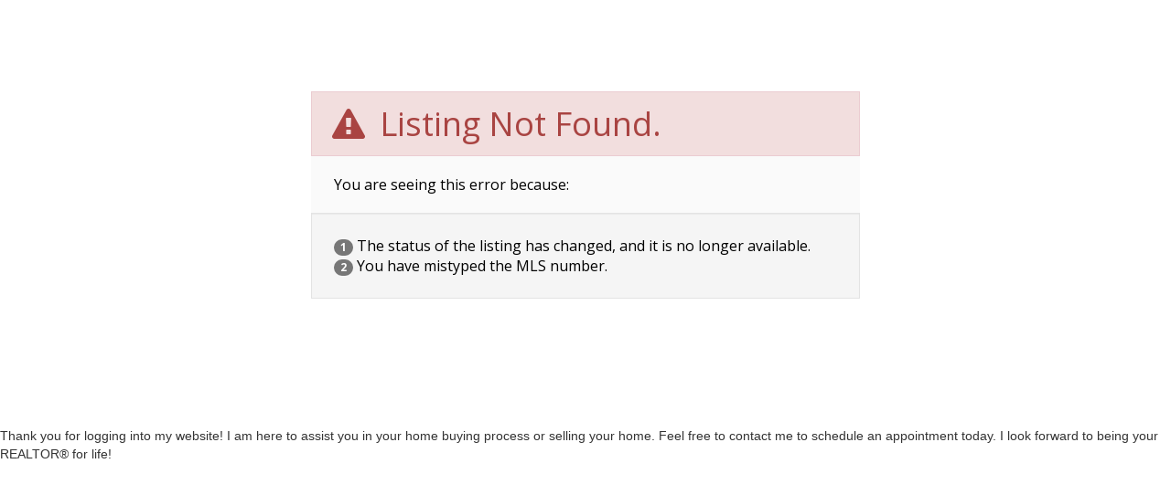

--- FILE ---
content_type: text/html; charset=utf-8
request_url: https://www.google.com/recaptcha/api2/anchor?ar=1&k=6LcGuSAUAAAAAMb457bWlGuEZ6IUGB1SNkLgHvC3&co=aHR0cHM6Ly9seW5uaGFyZGVyLmNvbTo0NDM.&hl=en&v=PoyoqOPhxBO7pBk68S4YbpHZ&size=normal&anchor-ms=20000&execute-ms=30000&cb=oxindoqg2pc5
body_size: 49352
content:
<!DOCTYPE HTML><html dir="ltr" lang="en"><head><meta http-equiv="Content-Type" content="text/html; charset=UTF-8">
<meta http-equiv="X-UA-Compatible" content="IE=edge">
<title>reCAPTCHA</title>
<style type="text/css">
/* cyrillic-ext */
@font-face {
  font-family: 'Roboto';
  font-style: normal;
  font-weight: 400;
  font-stretch: 100%;
  src: url(//fonts.gstatic.com/s/roboto/v48/KFO7CnqEu92Fr1ME7kSn66aGLdTylUAMa3GUBHMdazTgWw.woff2) format('woff2');
  unicode-range: U+0460-052F, U+1C80-1C8A, U+20B4, U+2DE0-2DFF, U+A640-A69F, U+FE2E-FE2F;
}
/* cyrillic */
@font-face {
  font-family: 'Roboto';
  font-style: normal;
  font-weight: 400;
  font-stretch: 100%;
  src: url(//fonts.gstatic.com/s/roboto/v48/KFO7CnqEu92Fr1ME7kSn66aGLdTylUAMa3iUBHMdazTgWw.woff2) format('woff2');
  unicode-range: U+0301, U+0400-045F, U+0490-0491, U+04B0-04B1, U+2116;
}
/* greek-ext */
@font-face {
  font-family: 'Roboto';
  font-style: normal;
  font-weight: 400;
  font-stretch: 100%;
  src: url(//fonts.gstatic.com/s/roboto/v48/KFO7CnqEu92Fr1ME7kSn66aGLdTylUAMa3CUBHMdazTgWw.woff2) format('woff2');
  unicode-range: U+1F00-1FFF;
}
/* greek */
@font-face {
  font-family: 'Roboto';
  font-style: normal;
  font-weight: 400;
  font-stretch: 100%;
  src: url(//fonts.gstatic.com/s/roboto/v48/KFO7CnqEu92Fr1ME7kSn66aGLdTylUAMa3-UBHMdazTgWw.woff2) format('woff2');
  unicode-range: U+0370-0377, U+037A-037F, U+0384-038A, U+038C, U+038E-03A1, U+03A3-03FF;
}
/* math */
@font-face {
  font-family: 'Roboto';
  font-style: normal;
  font-weight: 400;
  font-stretch: 100%;
  src: url(//fonts.gstatic.com/s/roboto/v48/KFO7CnqEu92Fr1ME7kSn66aGLdTylUAMawCUBHMdazTgWw.woff2) format('woff2');
  unicode-range: U+0302-0303, U+0305, U+0307-0308, U+0310, U+0312, U+0315, U+031A, U+0326-0327, U+032C, U+032F-0330, U+0332-0333, U+0338, U+033A, U+0346, U+034D, U+0391-03A1, U+03A3-03A9, U+03B1-03C9, U+03D1, U+03D5-03D6, U+03F0-03F1, U+03F4-03F5, U+2016-2017, U+2034-2038, U+203C, U+2040, U+2043, U+2047, U+2050, U+2057, U+205F, U+2070-2071, U+2074-208E, U+2090-209C, U+20D0-20DC, U+20E1, U+20E5-20EF, U+2100-2112, U+2114-2115, U+2117-2121, U+2123-214F, U+2190, U+2192, U+2194-21AE, U+21B0-21E5, U+21F1-21F2, U+21F4-2211, U+2213-2214, U+2216-22FF, U+2308-230B, U+2310, U+2319, U+231C-2321, U+2336-237A, U+237C, U+2395, U+239B-23B7, U+23D0, U+23DC-23E1, U+2474-2475, U+25AF, U+25B3, U+25B7, U+25BD, U+25C1, U+25CA, U+25CC, U+25FB, U+266D-266F, U+27C0-27FF, U+2900-2AFF, U+2B0E-2B11, U+2B30-2B4C, U+2BFE, U+3030, U+FF5B, U+FF5D, U+1D400-1D7FF, U+1EE00-1EEFF;
}
/* symbols */
@font-face {
  font-family: 'Roboto';
  font-style: normal;
  font-weight: 400;
  font-stretch: 100%;
  src: url(//fonts.gstatic.com/s/roboto/v48/KFO7CnqEu92Fr1ME7kSn66aGLdTylUAMaxKUBHMdazTgWw.woff2) format('woff2');
  unicode-range: U+0001-000C, U+000E-001F, U+007F-009F, U+20DD-20E0, U+20E2-20E4, U+2150-218F, U+2190, U+2192, U+2194-2199, U+21AF, U+21E6-21F0, U+21F3, U+2218-2219, U+2299, U+22C4-22C6, U+2300-243F, U+2440-244A, U+2460-24FF, U+25A0-27BF, U+2800-28FF, U+2921-2922, U+2981, U+29BF, U+29EB, U+2B00-2BFF, U+4DC0-4DFF, U+FFF9-FFFB, U+10140-1018E, U+10190-1019C, U+101A0, U+101D0-101FD, U+102E0-102FB, U+10E60-10E7E, U+1D2C0-1D2D3, U+1D2E0-1D37F, U+1F000-1F0FF, U+1F100-1F1AD, U+1F1E6-1F1FF, U+1F30D-1F30F, U+1F315, U+1F31C, U+1F31E, U+1F320-1F32C, U+1F336, U+1F378, U+1F37D, U+1F382, U+1F393-1F39F, U+1F3A7-1F3A8, U+1F3AC-1F3AF, U+1F3C2, U+1F3C4-1F3C6, U+1F3CA-1F3CE, U+1F3D4-1F3E0, U+1F3ED, U+1F3F1-1F3F3, U+1F3F5-1F3F7, U+1F408, U+1F415, U+1F41F, U+1F426, U+1F43F, U+1F441-1F442, U+1F444, U+1F446-1F449, U+1F44C-1F44E, U+1F453, U+1F46A, U+1F47D, U+1F4A3, U+1F4B0, U+1F4B3, U+1F4B9, U+1F4BB, U+1F4BF, U+1F4C8-1F4CB, U+1F4D6, U+1F4DA, U+1F4DF, U+1F4E3-1F4E6, U+1F4EA-1F4ED, U+1F4F7, U+1F4F9-1F4FB, U+1F4FD-1F4FE, U+1F503, U+1F507-1F50B, U+1F50D, U+1F512-1F513, U+1F53E-1F54A, U+1F54F-1F5FA, U+1F610, U+1F650-1F67F, U+1F687, U+1F68D, U+1F691, U+1F694, U+1F698, U+1F6AD, U+1F6B2, U+1F6B9-1F6BA, U+1F6BC, U+1F6C6-1F6CF, U+1F6D3-1F6D7, U+1F6E0-1F6EA, U+1F6F0-1F6F3, U+1F6F7-1F6FC, U+1F700-1F7FF, U+1F800-1F80B, U+1F810-1F847, U+1F850-1F859, U+1F860-1F887, U+1F890-1F8AD, U+1F8B0-1F8BB, U+1F8C0-1F8C1, U+1F900-1F90B, U+1F93B, U+1F946, U+1F984, U+1F996, U+1F9E9, U+1FA00-1FA6F, U+1FA70-1FA7C, U+1FA80-1FA89, U+1FA8F-1FAC6, U+1FACE-1FADC, U+1FADF-1FAE9, U+1FAF0-1FAF8, U+1FB00-1FBFF;
}
/* vietnamese */
@font-face {
  font-family: 'Roboto';
  font-style: normal;
  font-weight: 400;
  font-stretch: 100%;
  src: url(//fonts.gstatic.com/s/roboto/v48/KFO7CnqEu92Fr1ME7kSn66aGLdTylUAMa3OUBHMdazTgWw.woff2) format('woff2');
  unicode-range: U+0102-0103, U+0110-0111, U+0128-0129, U+0168-0169, U+01A0-01A1, U+01AF-01B0, U+0300-0301, U+0303-0304, U+0308-0309, U+0323, U+0329, U+1EA0-1EF9, U+20AB;
}
/* latin-ext */
@font-face {
  font-family: 'Roboto';
  font-style: normal;
  font-weight: 400;
  font-stretch: 100%;
  src: url(//fonts.gstatic.com/s/roboto/v48/KFO7CnqEu92Fr1ME7kSn66aGLdTylUAMa3KUBHMdazTgWw.woff2) format('woff2');
  unicode-range: U+0100-02BA, U+02BD-02C5, U+02C7-02CC, U+02CE-02D7, U+02DD-02FF, U+0304, U+0308, U+0329, U+1D00-1DBF, U+1E00-1E9F, U+1EF2-1EFF, U+2020, U+20A0-20AB, U+20AD-20C0, U+2113, U+2C60-2C7F, U+A720-A7FF;
}
/* latin */
@font-face {
  font-family: 'Roboto';
  font-style: normal;
  font-weight: 400;
  font-stretch: 100%;
  src: url(//fonts.gstatic.com/s/roboto/v48/KFO7CnqEu92Fr1ME7kSn66aGLdTylUAMa3yUBHMdazQ.woff2) format('woff2');
  unicode-range: U+0000-00FF, U+0131, U+0152-0153, U+02BB-02BC, U+02C6, U+02DA, U+02DC, U+0304, U+0308, U+0329, U+2000-206F, U+20AC, U+2122, U+2191, U+2193, U+2212, U+2215, U+FEFF, U+FFFD;
}
/* cyrillic-ext */
@font-face {
  font-family: 'Roboto';
  font-style: normal;
  font-weight: 500;
  font-stretch: 100%;
  src: url(//fonts.gstatic.com/s/roboto/v48/KFO7CnqEu92Fr1ME7kSn66aGLdTylUAMa3GUBHMdazTgWw.woff2) format('woff2');
  unicode-range: U+0460-052F, U+1C80-1C8A, U+20B4, U+2DE0-2DFF, U+A640-A69F, U+FE2E-FE2F;
}
/* cyrillic */
@font-face {
  font-family: 'Roboto';
  font-style: normal;
  font-weight: 500;
  font-stretch: 100%;
  src: url(//fonts.gstatic.com/s/roboto/v48/KFO7CnqEu92Fr1ME7kSn66aGLdTylUAMa3iUBHMdazTgWw.woff2) format('woff2');
  unicode-range: U+0301, U+0400-045F, U+0490-0491, U+04B0-04B1, U+2116;
}
/* greek-ext */
@font-face {
  font-family: 'Roboto';
  font-style: normal;
  font-weight: 500;
  font-stretch: 100%;
  src: url(//fonts.gstatic.com/s/roboto/v48/KFO7CnqEu92Fr1ME7kSn66aGLdTylUAMa3CUBHMdazTgWw.woff2) format('woff2');
  unicode-range: U+1F00-1FFF;
}
/* greek */
@font-face {
  font-family: 'Roboto';
  font-style: normal;
  font-weight: 500;
  font-stretch: 100%;
  src: url(//fonts.gstatic.com/s/roboto/v48/KFO7CnqEu92Fr1ME7kSn66aGLdTylUAMa3-UBHMdazTgWw.woff2) format('woff2');
  unicode-range: U+0370-0377, U+037A-037F, U+0384-038A, U+038C, U+038E-03A1, U+03A3-03FF;
}
/* math */
@font-face {
  font-family: 'Roboto';
  font-style: normal;
  font-weight: 500;
  font-stretch: 100%;
  src: url(//fonts.gstatic.com/s/roboto/v48/KFO7CnqEu92Fr1ME7kSn66aGLdTylUAMawCUBHMdazTgWw.woff2) format('woff2');
  unicode-range: U+0302-0303, U+0305, U+0307-0308, U+0310, U+0312, U+0315, U+031A, U+0326-0327, U+032C, U+032F-0330, U+0332-0333, U+0338, U+033A, U+0346, U+034D, U+0391-03A1, U+03A3-03A9, U+03B1-03C9, U+03D1, U+03D5-03D6, U+03F0-03F1, U+03F4-03F5, U+2016-2017, U+2034-2038, U+203C, U+2040, U+2043, U+2047, U+2050, U+2057, U+205F, U+2070-2071, U+2074-208E, U+2090-209C, U+20D0-20DC, U+20E1, U+20E5-20EF, U+2100-2112, U+2114-2115, U+2117-2121, U+2123-214F, U+2190, U+2192, U+2194-21AE, U+21B0-21E5, U+21F1-21F2, U+21F4-2211, U+2213-2214, U+2216-22FF, U+2308-230B, U+2310, U+2319, U+231C-2321, U+2336-237A, U+237C, U+2395, U+239B-23B7, U+23D0, U+23DC-23E1, U+2474-2475, U+25AF, U+25B3, U+25B7, U+25BD, U+25C1, U+25CA, U+25CC, U+25FB, U+266D-266F, U+27C0-27FF, U+2900-2AFF, U+2B0E-2B11, U+2B30-2B4C, U+2BFE, U+3030, U+FF5B, U+FF5D, U+1D400-1D7FF, U+1EE00-1EEFF;
}
/* symbols */
@font-face {
  font-family: 'Roboto';
  font-style: normal;
  font-weight: 500;
  font-stretch: 100%;
  src: url(//fonts.gstatic.com/s/roboto/v48/KFO7CnqEu92Fr1ME7kSn66aGLdTylUAMaxKUBHMdazTgWw.woff2) format('woff2');
  unicode-range: U+0001-000C, U+000E-001F, U+007F-009F, U+20DD-20E0, U+20E2-20E4, U+2150-218F, U+2190, U+2192, U+2194-2199, U+21AF, U+21E6-21F0, U+21F3, U+2218-2219, U+2299, U+22C4-22C6, U+2300-243F, U+2440-244A, U+2460-24FF, U+25A0-27BF, U+2800-28FF, U+2921-2922, U+2981, U+29BF, U+29EB, U+2B00-2BFF, U+4DC0-4DFF, U+FFF9-FFFB, U+10140-1018E, U+10190-1019C, U+101A0, U+101D0-101FD, U+102E0-102FB, U+10E60-10E7E, U+1D2C0-1D2D3, U+1D2E0-1D37F, U+1F000-1F0FF, U+1F100-1F1AD, U+1F1E6-1F1FF, U+1F30D-1F30F, U+1F315, U+1F31C, U+1F31E, U+1F320-1F32C, U+1F336, U+1F378, U+1F37D, U+1F382, U+1F393-1F39F, U+1F3A7-1F3A8, U+1F3AC-1F3AF, U+1F3C2, U+1F3C4-1F3C6, U+1F3CA-1F3CE, U+1F3D4-1F3E0, U+1F3ED, U+1F3F1-1F3F3, U+1F3F5-1F3F7, U+1F408, U+1F415, U+1F41F, U+1F426, U+1F43F, U+1F441-1F442, U+1F444, U+1F446-1F449, U+1F44C-1F44E, U+1F453, U+1F46A, U+1F47D, U+1F4A3, U+1F4B0, U+1F4B3, U+1F4B9, U+1F4BB, U+1F4BF, U+1F4C8-1F4CB, U+1F4D6, U+1F4DA, U+1F4DF, U+1F4E3-1F4E6, U+1F4EA-1F4ED, U+1F4F7, U+1F4F9-1F4FB, U+1F4FD-1F4FE, U+1F503, U+1F507-1F50B, U+1F50D, U+1F512-1F513, U+1F53E-1F54A, U+1F54F-1F5FA, U+1F610, U+1F650-1F67F, U+1F687, U+1F68D, U+1F691, U+1F694, U+1F698, U+1F6AD, U+1F6B2, U+1F6B9-1F6BA, U+1F6BC, U+1F6C6-1F6CF, U+1F6D3-1F6D7, U+1F6E0-1F6EA, U+1F6F0-1F6F3, U+1F6F7-1F6FC, U+1F700-1F7FF, U+1F800-1F80B, U+1F810-1F847, U+1F850-1F859, U+1F860-1F887, U+1F890-1F8AD, U+1F8B0-1F8BB, U+1F8C0-1F8C1, U+1F900-1F90B, U+1F93B, U+1F946, U+1F984, U+1F996, U+1F9E9, U+1FA00-1FA6F, U+1FA70-1FA7C, U+1FA80-1FA89, U+1FA8F-1FAC6, U+1FACE-1FADC, U+1FADF-1FAE9, U+1FAF0-1FAF8, U+1FB00-1FBFF;
}
/* vietnamese */
@font-face {
  font-family: 'Roboto';
  font-style: normal;
  font-weight: 500;
  font-stretch: 100%;
  src: url(//fonts.gstatic.com/s/roboto/v48/KFO7CnqEu92Fr1ME7kSn66aGLdTylUAMa3OUBHMdazTgWw.woff2) format('woff2');
  unicode-range: U+0102-0103, U+0110-0111, U+0128-0129, U+0168-0169, U+01A0-01A1, U+01AF-01B0, U+0300-0301, U+0303-0304, U+0308-0309, U+0323, U+0329, U+1EA0-1EF9, U+20AB;
}
/* latin-ext */
@font-face {
  font-family: 'Roboto';
  font-style: normal;
  font-weight: 500;
  font-stretch: 100%;
  src: url(//fonts.gstatic.com/s/roboto/v48/KFO7CnqEu92Fr1ME7kSn66aGLdTylUAMa3KUBHMdazTgWw.woff2) format('woff2');
  unicode-range: U+0100-02BA, U+02BD-02C5, U+02C7-02CC, U+02CE-02D7, U+02DD-02FF, U+0304, U+0308, U+0329, U+1D00-1DBF, U+1E00-1E9F, U+1EF2-1EFF, U+2020, U+20A0-20AB, U+20AD-20C0, U+2113, U+2C60-2C7F, U+A720-A7FF;
}
/* latin */
@font-face {
  font-family: 'Roboto';
  font-style: normal;
  font-weight: 500;
  font-stretch: 100%;
  src: url(//fonts.gstatic.com/s/roboto/v48/KFO7CnqEu92Fr1ME7kSn66aGLdTylUAMa3yUBHMdazQ.woff2) format('woff2');
  unicode-range: U+0000-00FF, U+0131, U+0152-0153, U+02BB-02BC, U+02C6, U+02DA, U+02DC, U+0304, U+0308, U+0329, U+2000-206F, U+20AC, U+2122, U+2191, U+2193, U+2212, U+2215, U+FEFF, U+FFFD;
}
/* cyrillic-ext */
@font-face {
  font-family: 'Roboto';
  font-style: normal;
  font-weight: 900;
  font-stretch: 100%;
  src: url(//fonts.gstatic.com/s/roboto/v48/KFO7CnqEu92Fr1ME7kSn66aGLdTylUAMa3GUBHMdazTgWw.woff2) format('woff2');
  unicode-range: U+0460-052F, U+1C80-1C8A, U+20B4, U+2DE0-2DFF, U+A640-A69F, U+FE2E-FE2F;
}
/* cyrillic */
@font-face {
  font-family: 'Roboto';
  font-style: normal;
  font-weight: 900;
  font-stretch: 100%;
  src: url(//fonts.gstatic.com/s/roboto/v48/KFO7CnqEu92Fr1ME7kSn66aGLdTylUAMa3iUBHMdazTgWw.woff2) format('woff2');
  unicode-range: U+0301, U+0400-045F, U+0490-0491, U+04B0-04B1, U+2116;
}
/* greek-ext */
@font-face {
  font-family: 'Roboto';
  font-style: normal;
  font-weight: 900;
  font-stretch: 100%;
  src: url(//fonts.gstatic.com/s/roboto/v48/KFO7CnqEu92Fr1ME7kSn66aGLdTylUAMa3CUBHMdazTgWw.woff2) format('woff2');
  unicode-range: U+1F00-1FFF;
}
/* greek */
@font-face {
  font-family: 'Roboto';
  font-style: normal;
  font-weight: 900;
  font-stretch: 100%;
  src: url(//fonts.gstatic.com/s/roboto/v48/KFO7CnqEu92Fr1ME7kSn66aGLdTylUAMa3-UBHMdazTgWw.woff2) format('woff2');
  unicode-range: U+0370-0377, U+037A-037F, U+0384-038A, U+038C, U+038E-03A1, U+03A3-03FF;
}
/* math */
@font-face {
  font-family: 'Roboto';
  font-style: normal;
  font-weight: 900;
  font-stretch: 100%;
  src: url(//fonts.gstatic.com/s/roboto/v48/KFO7CnqEu92Fr1ME7kSn66aGLdTylUAMawCUBHMdazTgWw.woff2) format('woff2');
  unicode-range: U+0302-0303, U+0305, U+0307-0308, U+0310, U+0312, U+0315, U+031A, U+0326-0327, U+032C, U+032F-0330, U+0332-0333, U+0338, U+033A, U+0346, U+034D, U+0391-03A1, U+03A3-03A9, U+03B1-03C9, U+03D1, U+03D5-03D6, U+03F0-03F1, U+03F4-03F5, U+2016-2017, U+2034-2038, U+203C, U+2040, U+2043, U+2047, U+2050, U+2057, U+205F, U+2070-2071, U+2074-208E, U+2090-209C, U+20D0-20DC, U+20E1, U+20E5-20EF, U+2100-2112, U+2114-2115, U+2117-2121, U+2123-214F, U+2190, U+2192, U+2194-21AE, U+21B0-21E5, U+21F1-21F2, U+21F4-2211, U+2213-2214, U+2216-22FF, U+2308-230B, U+2310, U+2319, U+231C-2321, U+2336-237A, U+237C, U+2395, U+239B-23B7, U+23D0, U+23DC-23E1, U+2474-2475, U+25AF, U+25B3, U+25B7, U+25BD, U+25C1, U+25CA, U+25CC, U+25FB, U+266D-266F, U+27C0-27FF, U+2900-2AFF, U+2B0E-2B11, U+2B30-2B4C, U+2BFE, U+3030, U+FF5B, U+FF5D, U+1D400-1D7FF, U+1EE00-1EEFF;
}
/* symbols */
@font-face {
  font-family: 'Roboto';
  font-style: normal;
  font-weight: 900;
  font-stretch: 100%;
  src: url(//fonts.gstatic.com/s/roboto/v48/KFO7CnqEu92Fr1ME7kSn66aGLdTylUAMaxKUBHMdazTgWw.woff2) format('woff2');
  unicode-range: U+0001-000C, U+000E-001F, U+007F-009F, U+20DD-20E0, U+20E2-20E4, U+2150-218F, U+2190, U+2192, U+2194-2199, U+21AF, U+21E6-21F0, U+21F3, U+2218-2219, U+2299, U+22C4-22C6, U+2300-243F, U+2440-244A, U+2460-24FF, U+25A0-27BF, U+2800-28FF, U+2921-2922, U+2981, U+29BF, U+29EB, U+2B00-2BFF, U+4DC0-4DFF, U+FFF9-FFFB, U+10140-1018E, U+10190-1019C, U+101A0, U+101D0-101FD, U+102E0-102FB, U+10E60-10E7E, U+1D2C0-1D2D3, U+1D2E0-1D37F, U+1F000-1F0FF, U+1F100-1F1AD, U+1F1E6-1F1FF, U+1F30D-1F30F, U+1F315, U+1F31C, U+1F31E, U+1F320-1F32C, U+1F336, U+1F378, U+1F37D, U+1F382, U+1F393-1F39F, U+1F3A7-1F3A8, U+1F3AC-1F3AF, U+1F3C2, U+1F3C4-1F3C6, U+1F3CA-1F3CE, U+1F3D4-1F3E0, U+1F3ED, U+1F3F1-1F3F3, U+1F3F5-1F3F7, U+1F408, U+1F415, U+1F41F, U+1F426, U+1F43F, U+1F441-1F442, U+1F444, U+1F446-1F449, U+1F44C-1F44E, U+1F453, U+1F46A, U+1F47D, U+1F4A3, U+1F4B0, U+1F4B3, U+1F4B9, U+1F4BB, U+1F4BF, U+1F4C8-1F4CB, U+1F4D6, U+1F4DA, U+1F4DF, U+1F4E3-1F4E6, U+1F4EA-1F4ED, U+1F4F7, U+1F4F9-1F4FB, U+1F4FD-1F4FE, U+1F503, U+1F507-1F50B, U+1F50D, U+1F512-1F513, U+1F53E-1F54A, U+1F54F-1F5FA, U+1F610, U+1F650-1F67F, U+1F687, U+1F68D, U+1F691, U+1F694, U+1F698, U+1F6AD, U+1F6B2, U+1F6B9-1F6BA, U+1F6BC, U+1F6C6-1F6CF, U+1F6D3-1F6D7, U+1F6E0-1F6EA, U+1F6F0-1F6F3, U+1F6F7-1F6FC, U+1F700-1F7FF, U+1F800-1F80B, U+1F810-1F847, U+1F850-1F859, U+1F860-1F887, U+1F890-1F8AD, U+1F8B0-1F8BB, U+1F8C0-1F8C1, U+1F900-1F90B, U+1F93B, U+1F946, U+1F984, U+1F996, U+1F9E9, U+1FA00-1FA6F, U+1FA70-1FA7C, U+1FA80-1FA89, U+1FA8F-1FAC6, U+1FACE-1FADC, U+1FADF-1FAE9, U+1FAF0-1FAF8, U+1FB00-1FBFF;
}
/* vietnamese */
@font-face {
  font-family: 'Roboto';
  font-style: normal;
  font-weight: 900;
  font-stretch: 100%;
  src: url(//fonts.gstatic.com/s/roboto/v48/KFO7CnqEu92Fr1ME7kSn66aGLdTylUAMa3OUBHMdazTgWw.woff2) format('woff2');
  unicode-range: U+0102-0103, U+0110-0111, U+0128-0129, U+0168-0169, U+01A0-01A1, U+01AF-01B0, U+0300-0301, U+0303-0304, U+0308-0309, U+0323, U+0329, U+1EA0-1EF9, U+20AB;
}
/* latin-ext */
@font-face {
  font-family: 'Roboto';
  font-style: normal;
  font-weight: 900;
  font-stretch: 100%;
  src: url(//fonts.gstatic.com/s/roboto/v48/KFO7CnqEu92Fr1ME7kSn66aGLdTylUAMa3KUBHMdazTgWw.woff2) format('woff2');
  unicode-range: U+0100-02BA, U+02BD-02C5, U+02C7-02CC, U+02CE-02D7, U+02DD-02FF, U+0304, U+0308, U+0329, U+1D00-1DBF, U+1E00-1E9F, U+1EF2-1EFF, U+2020, U+20A0-20AB, U+20AD-20C0, U+2113, U+2C60-2C7F, U+A720-A7FF;
}
/* latin */
@font-face {
  font-family: 'Roboto';
  font-style: normal;
  font-weight: 900;
  font-stretch: 100%;
  src: url(//fonts.gstatic.com/s/roboto/v48/KFO7CnqEu92Fr1ME7kSn66aGLdTylUAMa3yUBHMdazQ.woff2) format('woff2');
  unicode-range: U+0000-00FF, U+0131, U+0152-0153, U+02BB-02BC, U+02C6, U+02DA, U+02DC, U+0304, U+0308, U+0329, U+2000-206F, U+20AC, U+2122, U+2191, U+2193, U+2212, U+2215, U+FEFF, U+FFFD;
}

</style>
<link rel="stylesheet" type="text/css" href="https://www.gstatic.com/recaptcha/releases/PoyoqOPhxBO7pBk68S4YbpHZ/styles__ltr.css">
<script nonce="JPnoVkIN5bvcCYJNr_tjLA" type="text/javascript">window['__recaptcha_api'] = 'https://www.google.com/recaptcha/api2/';</script>
<script type="text/javascript" src="https://www.gstatic.com/recaptcha/releases/PoyoqOPhxBO7pBk68S4YbpHZ/recaptcha__en.js" nonce="JPnoVkIN5bvcCYJNr_tjLA">
      
    </script></head>
<body><div id="rc-anchor-alert" class="rc-anchor-alert"></div>
<input type="hidden" id="recaptcha-token" value="[base64]">
<script type="text/javascript" nonce="JPnoVkIN5bvcCYJNr_tjLA">
      recaptcha.anchor.Main.init("[\x22ainput\x22,[\x22bgdata\x22,\x22\x22,\[base64]/[base64]/MjU1Ong/[base64]/[base64]/[base64]/[base64]/[base64]/[base64]/[base64]/[base64]/[base64]/[base64]/[base64]/[base64]/[base64]/[base64]/[base64]\\u003d\x22,\[base64]\\u003d\x22,\[base64]/CgMOlw4fDoSMUe2FqCSlVw41CwqYvw5wqcMKUwoZUwrg2wpDCvcONAsKWDSF/[base64]/DlRvDg8KwYsO8wpXDjCzCs8OMwqkzwrIywoRxAXbCiksjJMO/woUMal/[base64]/wqrDhQkDw75lwrvChisHwpDDo8Ovw5pEOMK6ccOhVhfCqxBbZFo1FMOGV8Kjw7gOC1HDgTbCqWvDu8OcwoDDiQo8wpbDqnnChCPCqcKxLMO1bcK8wo/Du8OvX8K4w67CjsKrEMKiw7NHwoYxHsKVCcKPR8Okw6s6REvCnsOdw6rDpn1WE07CrsOlZ8OQwrlrJMK0w6XDvsKmwpTCv8KqwrvCuy7CpcK8S8KQGcK9UMOVwoooGsOuwokaw75uw64LWUnDnMKNTcOnJxHDjMK9w6jChV8PwrI/[base64]/CvCtNwp5Fw7bDjnAFGj1BU8O9T0dnw6LCumvCh8Kbw5FKwr/CrsKxw7TCoMKRw5gLwoHChH51w6rCgMKSw6XCmsOaw4/DjRQxw5Fuw4DDgsOgwqrDlwXClMO+w6hgPBoxIETDpixFVxLDtj/Dsi1VccK3wrPDkEfCo3EdNsK2w49NH8OSGj3CksOAwpxFGcOVEl/ChMOTwp/DrsOqwpLCjw7CjngZSS0tw5rDscOKPMKfQWVxD8Oiw4FQw5LCqsOhwqzDsMKpw53ClcKuOG/Ct243woFiw6LDtcKtTDzCowNiwqQzw7TDjcOaw4/DmwMmw5fCuSMVwpZGIWLDosKGw4/CtsO8IBdSU0FtwrPCiMONZUfCuTgOw4rDujQawo3DrMO/[base64]/DpsOhwqlhwr/[base64]/CsMKnecOjQzEkwqDCgi88SQAmwqFxw7zCqsOwwqjDjcOqwpfDrkLCpsKHw5Myw7gjw7RHJ8Ksw4LCg0zClx7CuCVvO8O5KcKgLF4vw6I8UsO+wqYCwrVjK8K6w60Sw4NYcsOdw45QKMOJO8OGw4kBwrQXEcOUwrR1RShcS0lCw7g3DQTDhHl/wp/DjG7DvsK8Uj/CncKLwozDnsOFw54/wptrAyQNTy1OKsO8w4ZgHgsUwrNLB8KLwqjDgcK1YSnDqcOKw78dIyjCijILwpNDwqNIEMKzwrrCoG4SbcO0wpQWwpTDiGDCmcOCKMOmP8KJXAzCokLDpsKJw7rCqBIQa8O4w57CjMK8PEbDpsO5wr8YwpzCnMOOS8OQw6rCssK2wrzCvMOhw7XCmcOpDsO+w5/Dr1ZmFFLDp8Kkw6LDlMO7Mzs1LcKtWVJjwrJzw73DnsOUw7DCtk3ChxYFw7t0L8K3PsOqRMOYwp46w6vDuTsVw7xOw4LCsMK/w7kyw6sYwqPDjMKZHj42wp9FCcKeecOfe8KGQgvDtSEoTcOZwqDCtMOtw7cIw5cawphJwqB7wrY8XwTClB9nESzCqMO8wpI1O8OFw7kDw5XCtDjCvXJww7/CjcOIwoUPw6IeG8Oywps1AVFBe8KiV0zCqRbCpMK0wrFgwoVzw6/[base64]/CvSTCsmJww7zCtEN6w7LChynDs2VLwqnDmmnDosOwf0HCmMO1wosscsKqFDtoPsOaw4w+w7bCg8KZwpvClh0wLMOjw5LDm8OKwqlZwoZyXMOqVBbDg3zDg8OUwrPCvsKmwqBjwpbDmHbCsCnCgMKbw55GaDJ2MR/DlWjCqA7DssKsw5nDmMKSM8OsRcKwwrVSXsOIw5N/w6chwpZfwrh7eMOmw6DCjTXChsKGMloRfMOGwrvDuigOwrhySsOQQcOPVG/Cr2ZPc1XCnh48w4Akd8KhKMKgw6fDqFPChDvDvsKteMO1wqrCmW7Cpk7CpnvCpjR3K8KdwrnCoCEuwpd6w4jCiHJ1BUAUGVkCwoLCozvDhcObdw/[base64]/[base64]/DqMOlw69fbTguw5Amw7/CrsOgVsOtw74sSsK+w64We8Okwp4TAwLCmkfCoxnCmMKVXsKtw73DkRdZw4gMw6AjwpFfw7hdw5pkwqMSwrPCrDvCrTbCh0DCvVtFw4olRsKywpRhCDxPPT8dw6tFwoQZw6vCv0JZSsKYIsK2GcO/w4HDmlxvHMOowqnClsKhw5LCicKRw7HDvnN8wrU7HC7CscKKw7BpIMKrU0E7wrUDScOWw4zDlFsyw7jDvm/DvcKHw7ELOW7DjcKFwq1nYSfDvMKXJsKOUsK1w7gnw5o9AT/DtMOJAsK3FMOGPDnDrXlyw77CjMOZHWLClWPCkTF8wqjCggVFDMOYE8OtwqLCqEYkwr7DiWPDjzvCl03CqgnCmnLDvsOOwrIbesOIdHnDrh7Ch8ONZ8O3Q3rDvmTCoFrDlTPCnMOHBTgvwpxbw67DhcKNwrPDt2/ChcOdw6XCgcOcJinCpwLDqcOxBsKUYcOQfsKGWMKSwqjDkcOxw5NPfHbCoQfCicOoZMK3wo7DpMO8GkAjccOuw4RcayQYw549WiHChsOjYMK8woQXbcKuw6Eqw6TCiMKVw7rDusOAwr/Ct8KCSUPCoikdwoPDpCDCnSHCqcKXAcOww75xHcKow5IqRsOBw4toJn8Ww45/wq3ClcKpw7jDtMOHcwkWU8OzwozDrGTCi8O0b8KVwp3Dr8Oxw5zClxbDhcK9wqccJsKKHU5JA8OCDnXDiBsaCcO/[base64]/[base64]/[base64]/JE3Co8OfPsO2w5nDn1zCrXFAw6AJwqbCjj/[base64]/CiW4VU8KsE8KZwpcBwrQIwqYqRcKTaTk3woHDr8K/wq7Cvm3DscO8wpZ8w5R4UXgYwrw3E28AVMOGwpzDlgjDqsOzDsOVwp15wozDuRRCwpPDosKfwpIXMcOoa8KVwpBVwpbDgcKiD8KIPCgjwpMZwrvCisK2NcOgwrTDmsKrw4/CnyA+FMKgwp4CYSxGwpvCky7CpSfDq8KDC13Csn3CgsO+BTdKIhEAYcKIwrJywr1mIBPDokBDw6DCpAtIwqbDqTnDgsONJxxgwr0MVFQTw4FyTMKycsOdw485DMKONH7Ct1xyHhrDr8OgCcKtdHYRSQrDk8OgKlrCnVvCjj/DlHwhw7zDicO/fsO+w7rDhsOrwq3DsHEkw7XCtA3DoWrCpz15w718w4jCv8ObwqvCqMKYasO/wr7CgMO/w6PDoQFaNyrDqMKaEcOVw5hcIHl7w6hoB1XCvsOVw7jDgMOxBlnCnj7DuW/Cm8OFwpY/VgjDkMOwwq9Bw43Dgh09MsK7wrIkdDzCsVlAwojDoMOeK8OSWMKCw50cTMOMw4bDqsO0w6Rvb8KVw5fDkAZ5W8K2wr/CjmDCncKOV2ZNecOFJMK9w5ZyN8KowoUxbGE9w7cOwpwmw4bCkDDDs8KCLWgowpY/[base64]/DiMOQw4zDh8OMw7PDpTjDicKpw5TDgcOcw54nZnzDmWgBw4rDksKJI8Ojw7jDjA/CiH1Hw5YOwoByW8Oiwo3ChcOhRS4zATzDghVqwpTCocO7wqd0QUHDpHZ+w6RLTcONwqDCulZDwrlOXcKRwqEFwp93XD9Rw5ULMRZcFRnCoMODw6Ybw63Co0tiKcKEacKjwrpJXBjCqBA5w5csNsOCwrZvOk/ClsOfwocCcHM2w6jCg1YrOWcHwqFUCsKHUMOMGFd3aMOiLwjDuFPCgGEsRg5dcMODw7fCt3FEw40KIksGwo15P0HChy3Ct8OSbxtwc8OUH8Orw4cjwqTCl8K0fWJFw57Cgl5Sw5oCdsODT08mTlF5esO1w7zChsOgw5/CjMK5w4Efw4B8VjnDm8KedmnCkG1KwrNfLsKLwrLCvcKtw6TDosOKwpEywpsJw5rDhsK7DcO/[base64]/eBExUsOOw6/DqcK2wovCpMO2DX3Ck1bDl8Kre8KEw5RGwrHCgcKewqFQw6hIajMKwqvCjcOeFMO7w4VtwqTDrFTCvz7Ck8O/w5zDg8ObdMKcwqRrwrXCtMOiwpZ1wp/DqA3CuBfDomQrwpLCnHfDthUxdMKXZMKmw7xpw5LChcKyQsOhUgJKdcO5w5TCrMOvw5bDrMKQw53CnMOKFcKlTyPCrGTDiMO/wpjCj8Okw7LCqMKKDsK6w60ETCNFOkLCrMOfCcOXwr5Qw7sZw4HDjMOLwrQ2wqzDl8OGXsKAw6Ayw7J5NcKjSzDCvizCq1lZwrfCqMK5VnjCqQpIanTCusKadsOlwrNxw4XDmcOZDwJrJcOhGEV/[base64]/[base64]/[base64]/wofDlWzDiS7CisKTLXnDnMO0UEDDscOHLxEPJw5aPHJaFkDDkTN3woEcwrchOsK/b8KXwrXCrCVALMKHX0PCqsO5wr7CgMO3w5HDusONw67CqBnDu8Kba8KEw6x1w63CuUHDrkbDnQkIw7Zbb8OET3/DisOwwrt7f8K4RWDCvjJFwqXDq8OTEMKkwo5UWcO8wpBtI8OZw783I8K/EcOfeA40woTCuQjDj8OOdsKVwpDCo8O4woB4w4LCr3HCnsOgw5fCu2HDl8KxwotHw77Di0FFw7MjMz7DnsOFw77ChytJJcOjQ8KqCSl7PnHDrsKYw6PDn8OowrNIwonDiMOVVWY5wqLCqjnCncKnwq1iP8Owwo3CoMKrEFnDi8K+Vy/CiREIw7rCuw1awpwTwpAvwo9/wo7DhcKWKcKRw7RBMiE9QsOVw4lNwpcITTpDBx/DjU/Cs2x6w5jDoy9pEyESw5NYworDnsOkKsK1w5DCu8KyHMOgNsO9wrEvw7DCglRFwoBCwrJfEMOQw6zCncOvZ33CgcO1woNTFsOPwqfCrsK9WMOFwqZPOy/Dq2l6w5TCkxTDmMO/NMOqCBpfw4fCrjshwoNRT8OqEhbDtMKBw5MVwo3Ci8KwEMO6w5YwE8OCe8O5w59Mw6UYw5nDssOqwrsswrfCmcKtwoPCnsKZB8OjwrcocQoRU8O8GSTCqHrChm/DgcOlVQ0kwp9twqgLw7fCkHdJw7PChMO7wrIJEsK+wrrCrlx2wpFaEx7ChWY6woFTChoJQC/[base64]/CrjNyF8KVF8KHalTCk0zDvsK5OsKWwrbDpMOeLcKNYsKKHwoKw5Z0wonCqSV+ecOlwqgXwoLCmcKxFi/[base64]/XD16YcONLlZ8w7Ulwowsw73Dq8OlwpwtazZYwrV1JsOJwoDCvlJgSRFzw6QOVHPCtsKWwqZbwqkCwq/DrsKxw74TwpNCwoXCtcKOw5TCnHDDl8O5XRRtPH1uwq1fwr9KA8OMw6HDilADOQrDm8KLwqJmwq0ubcOvwrtsZ3jChyh/wrgHw4DCsRTDnigXw4LDvnbChg/CnsOvw7cqDRlfw6h7K8O9dMKHw5fDl1nCnzrDjjrDqsKsw4nDhsKbeMOuV8Ouw6p1w4xFPFByT8OyOcOiwpM1WV5xMEp8UsKqLCtXUw7DksKowoAlwqA8ID/DmcOpUsOzMcKhw5rDi8KQLylrw5nCrgdOwrB4L8KFSsK2wr/Du1/CucOHKsK8woVoXhnDpsOOw75vw6Mxw4zCuMOxZsKZbwtRbsKEw5PCl8KgwoocK8KKw5bCicKYGVhbZcOqw7k6wrA6N8Ovw78qw7QZfMOiw7gFwqpBA8OawqI1w5XDqQjDskTCksOww65dwpDDjj3DmnhbY8KQw6tFwq3CrMK6w5jCuH/Do8Khw6E/Yj3CmMKDw5TCjErDm8OYwqbDggPCpMKuY8OaV1YyPnfDrkXClMKHLcOcI8KecBI2Cxk/w4Iww57DtsKRC8OIE8KZw6FxRgBIwoVFcwnDhgtCZVvCtwjDlMKnwofDsMOCw5VMdkPDksKKwrLDrmcHwoQ/AsKfw6DDuxnClypjOcOYw7MJF3IRKsOQB8KgBgHDuAzCtRk4wo3Co3Blw4DDjAF+woTDpxU5dRM5EV7Ch8KbFxopccKNZlsrwqNtAhUNfVV4MXsJw6fDgcKCwo/DqnTDjzVswqciw7fClELCssOdw5VtBGopesOIw7/DmwlJw6PCv8ObQ0HDocKkFMKiwoxVwpPCvUddfnE1eB/Dk3tSNMO/wrV/[base64]/DvDwIQ0zCsjQbw5VUwqzCkF8ZDSZHwr7DtwdYbiEIC8O9QMO/w58UwpPDg13Dgztpw7HCm2giw5fCiVxGGcO9w6Jvw5LDicKTw6fChsKMaMORw4XDqSQZwoR+w7haLMK5bsKAwrI/YsOnwqQfw44UTcOMw4sGFjDDj8O1wponw54ndMK5J8OPwrLCv8OwfD59WRrCsTPChynDo8K9WMOrw4rCsMObRw8CHQnCoAUJEQF/LcOCw5o3wqgaFW4ZZMOSwqoQYsOQwpNfe8OiwoYHw7TCtCLCuyF1G8K/wq/CmcK+wpPDv8O6w47CscK4woXDnsOHw4MMwpEwPcOCS8OJw4gcw6TDrwhtBxIyI8O7UiduQcOQKCDDqGV4RmZxw5/CucK5wqPCtsKtOMO7T8KZe3hxwpF2wq/CnnoXScK/fkDDrk/ChMKUGWDDu8KLLMOZfw9dEMOKKMONNFbCgCtFwp0WwokbacOJw6XCpsK1wqnCicOOw5QHwptCw7/Cj3zCtcOnwpXCjQHCkMO3wpIuWcO7DRfCrcO6DsO1R8KawrbDuR7ChsK7TMK6BEcTw4LDnMK0w6ksK8K+w5nCixDDtcKvA8K4wodCw7vClcKHwoLCnC8YwpZ4w57DpsO4EMKow6PCh8KCTsOYOiJcw6BhwrRUwr7CkhTCssOybR0uw7HCg8KGbyRRw6zCr8O/[base64]/[base64]/CpsOYw6DCi8OJc8OhD0HCisKxw5jCg0Qcb1zCokvDlh/CoMKgdkcqesKTYMKKPUoIX2wQw5IYVx/[base64]/DjcK6P1RrcMKDB8KDwqrCgjvCiw4BLXxbwrfCrVTDnUrDsGp7KzVAw7fClWLDr8O8w7Iww405fWNow6wSE3lKHMOkw78Zw4U1w4Naw53DosK7wpLDjCTDuj/DksKHcU1fQ3nChMO8wq3CrmjDmwNQdgbCgcOqA8OQw4RmTMKiw4XDqsK2BMKyY8OHwpwDw65iw7towoPCvk3CiHoybMKjw590w5w0MkhrwqEnw6/DhMKZw7HDgWM1fcKOw63CqHcJwrrDvsOvc8OzVGbCjwPDuQnCiMKJfm/DusOSdsO/w6RrbRM/chfCvMODYjzDsmMaci94B0/CoUnDl8O3GsOhDMKXTl7CpxfDkyHDglgcw7olbcKVX8Orwr/CuHE4cXXCicKOPgpLw4h9w7l7w58WHQ5qwql6OhHCk3TCtn1Pw4XCm8KXwpcaw7fDvMO4OW00SMOCRcKhwoo0EcOTw5lWO08Rw4TCvgYDbsOZXcKHGMOIwrwMe8K2w4/CpzgsFBwKXsO0AsKPw6QrM0/DrwgdNcKnwpPDg1rDvRZUwqnDtgzCtMK3w7DDgj0TRnJ4ScOQwqkSTsKTw7fDm8O5wqnDthMCw4pRYV00NcOQw5DDpUsAIMK4wq7DkwNDDTjDjCgqeMKkFsKickLCmcK/[base64]/Dq2/Dv8OBw4nDl8O4GxzCosOUYMKTwobCvzfDksOmacK9DRdRbFtmEcKpwofDqQ7CncOmUcO1wpnCgUfDhsOqwq5mwrw1w7hKMcOLbH/DjMKxw7zDksOOw4wMwqouIRrDtHsxd8KUw7TCl2HCn8O2XcOCNMKEw7Vjwr7DryPDkAsERsKOHMOnVhYsBcKIU8Klw4E3JMKOQELDp8OAw4XDmMKBNm/DuFBTf8KBJgTDoMOBw6hfw4VJG24iHMKJeMKsw6PCu8KSw4zDjMKqwozClmbCu8Ohw6VALWHCmlPCg8OkacKTw53ClSECwrHCsmoDwrHCuE/DsiowVMO4wo0HwrRyw6fCv8Ovw4jCuy0hVQPCtMO5XUZKYcKkw6g8ImzCnMObwrLCijBRw7YuPxoVwpA4wqHClMORwo8QwqrCt8Oqwrxkwqsyw7dHCEDDqkhSPgBmw7EgWXlvAcK2w6TDpQ5xT3o6wqzDncKaKQYcKFkDwpbDrsKCw6jCosO/wqAXw7rDtsOHwooLY8KGw57DvcKUwqbClQ8nw4fCm8KZXsOhOcKpw6zDu8ODUMOEcjInHDjDrBYFwqgjwqDDrUrDpSnCmcOrw4fDhAPDosOLTyPDjEhbwqIwaMOXYEnCu0fClDEUPMOANGXCti9FwpPDlwcHwoLCqi3DvghJwo4PWCILwqcewp5KTgHDlF9aJsO/[base64]/VjNfwoRpwqxfaARKwog/w65Gw6sywoEuUClcSzRdw64BHBlvOcO+alLDhkILXUJNwqxIYsK7CHjDvmrDnwF1c0nCnsKfwrNQU3XCmQ3Dnm/Dk8K6IsOjSsOFwrN5BcOFRMKqw7g9woTDsgtiwok7AMOWwrzDmcOSbcOYUMOFRjzCgsK7S8Oyw4lLw5l4O2EDUcK8wpHDoETCqmDDuWTDucOUwotWwoJewo7Cs3xfAnAJw75pUCvCoyM8fh3CvzvCh0ZpPzwlBQDCu8OZKsOvVcO/w5/CnG/Dh8OdNMOZw7xtVcKrQl3CksKxPkJ5K8KYB1XCvMKgfzPCiMK9w6jDjMOYHcKFMsK8UmdKIi/Dr8KLMD/CkMK/[base64]/[base64]/NTREXiJ+w4zCpBXDkBvDtB3ChcKZw6Mww50Pw49WDUxTaR7Ct38owqwXw7Zrw5fDgw7Dhi/DscKQFVVTwqPDl8O/w6DDhCvClsK4csOuw5VFw7kkUzFUXMKFw7bDvcORwqDCn8KwHsOqdA/CuQdXwrLCnsK4KMKkwrNOwolUHsOSw4RxGkTDo8OpwrdjEMKRTh7DsMOzR2YFTVQhXXjCvGtSCmbDksODLwpwPsOKesKXwqbCv0HDtMOOw5ohw7PCsynCicOyP2/[base64]/ClMKrwpQPDGdGwoxewpkbcMK4DMObwoDCgjzCo13CgsKPaixEZcKPwonDucOdwqLDrsOyeSo2GwvDsRDDhMKFb0kTY8KfccOew4zDpMOVbcODwrMYPcKZwrNgSMOSw5vDpV1ww7DDscKfRcOgw4QvwpJYwo7CmsKLb8K8wpFcw73DrsOTTX/DnU1uw7TCicOaAAfCsD3CusKiScOvLCbDq8KkTcOnLiIRw7c6PcOjW087wqEzRTtCwq49woQML8K0BsOvw79XXX7DnQDCvgUzwqLDr8K2wqlKf8KSw7PDpx/DvwfCq1R/[base64]/CkHTCt8KIKMKMK8OZwpHDusOlwpJ6b8Oaw4NxPGjCucO7EDXCjgdRM0bDgMO0w5nDisOww6RZwobCnMOawqRkw6YOw4wxwo7CnBpnw50iwrkJw7gyYcKTSsOSccKQw55mR8KLwr5gYcOMw7oWwoV/wpsdw7zCvcOCLcOGw4HChws3wpxfw7ciaSxQw6fDmcKSwp7DsALCgMO0P8Kuw6Q9NcOxw6VhV2LChsOvwr7CiCLCisKSAMKKw67Dm2XCqsOuwqkxwpXCjDk8YlYpTcOYw7Y5wozClcOjfsOPw47DvMK1wp/[base64]/w4fCvGBSNCfDiw7Dt8OKw5/CusO6worDtysDw5nDjkfCq8Ohw7EOwq7Cgg9VX8KkEsKowrvDvMOiLRXDrGlVw7nCqMOEwrEHw5nDj3fDrMKDXjI5dg4fKjo/XcKzw7fCslhPMsO8w4wTA8Kbd3vCisOGwofCoMOMwrFBB3cqCW8+bRRMdMO5w5gRUATChcO9NsOVw6YxXG3DlC/Cu17Cg8KJwqTDr0B7AX9aw5IjcmvDow1Cw5ooP8KIwrTDg3DCl8Kgw7RvwpjDqsKhUMKQPHjClMO4wo7DoMK1Q8KNw7bCm8KrwoAPwqpmw6hnwoHChsKLwopGwofCqsKNwpTCiwRYOsORY8OYY3HDhy0iw4/Cuj4Fw4fDrQ9IwrUewqLClybDu3p0I8KNwpJqOMOuJsKRJsKIw6YOw77DrTHCpcO6T2g4J3bCk1XClX1swqJNFMOrNEkma8OYwoTDnVNBwqFvwpzCvw9Sw5/DjmsWIxbCnMOPw54MXsOZw4vCjsOAwqlaOHTDsSUxF3UPLcK4LCl2WkfCisOrFDN6Rn5Pwp/CgcOgwobCgMOLJ34xJMKGw48UwqIBwprDk8KMZT7DgzNMBMONfjbCoMKGADzCvcObCsKIwr5aw5jDh07DhUnCnUHCinfDjW/DhMKeCEYSw4t8w44GLMKWNsK8NQAJPFbCjmLCkkjCnivDpGTDtcO0wroOwpbDvcK4AnfCuxbCq8KwfgjDjmLCq8OvwqxFS8KXAhdiw4XCiEzDvynDjsKSdMO+wq/Dgx8WHnnChHHDqHjCgA8JejfCuMK2woEJwpTDucKFeynCkxByE1rDosK8wpzDiEzDnMO/HzDCkMOEOHgSw41qw5jCosKaTXHDscOZNRFdfcK0JVTDuxTDq8OrIWTCkzU4LcK5wrzCisKURMOVw4zCkiZlwoVCwo8xDRXCgMOGB8KLwrkOYxd0bD50B8OeWyJHC3/[base64]/Dth1fwqXDisOXHx/DnMKAMCxeHMOBw7PDiMKOw7bCij7Cg8OdDVHCiMO/w4oswr/DnRvCtMOkcMK7w6YEeFw+wrfDhg1qU0LDq10WERhUw6taw7DDn8OewrYCNA1lLCwlwonDoUPCoHstGMKQDArClsOcRjHDiRPDhMKZRDhZdcKIw7zCn10Tw5vCv8OfUMOtw6HCjcOOw5Zqw5/CssKGbDPChERwwqnDoMOjw5w8IQPDicOqesKZw65HKsOcw77CosORw4PCrMOFRsOvwp7DvMKtRyw+GyJlPzYIwoN/[base64]/DlMKcw5zDlsKgw5k2wrXDm8OdU0Q5w7rCuVLDhS3CkmskWRoiETMawqTDgsOYwoggwrfDscKfVQTDpcKJS0jCl1jDq23Du391wr4Hw4rCsDxVw6jClUFwCVzCrQI1GhbDvkAxwr3Cv8OzFsKOwpHCtcK8b8KrPsKrwrl9w6d2w7XCtDLCjxVMwpfCkhEZwo/CsSrDs8OrP8OgV2xvH8OHFDgdwrHChcOVw7hWesKvXHfCjTPDlhTCs8K2FkxwUMO4w6vCogjCpsOjwo3Dm3lBdlzCk8Ofw4/Cq8O0wrzChDdDwpXDtcOKwqtrw5Vzw4IXNX48w6LDrMKNASbClcO7RRXDq2LDlcKpG1JtwpsiwphBw5ROw7LChh0Bw5pZKcO1w5JpwqXDj14tWsOSwozCuMOSI8O/KxFsVy8fVyLCgcK/dsO2DcO8w64saMOeFMO2ZMOaN8KmwqLChCDDmTNzQD7CicKWDzHDgcK0w6/[base64]/O1dYwopKwp15HwXCjcOvw6bCoQ4uw6pVI8Olw5bDpsK2UzB1w4XDsEXClQfDmsKsYAUtwrfCsGgow6TCqx5WQU/DtcKBwoUNwrXCjsOQwpsFwrgaB8OOw4PClFTDhMOnwqXCv8OvwoZEw5BQIDHDhzJGwo5iw59FLC7CogNoK8O0UwcVUgTDlcKNw6fDoH/[base64]/[base64]/Y8OEw5gbLsK3MsOcw7xcw4FoZ3pjwqd0DsKkw4hKw7fDgFJ8w703TsKqb2piw4HDrsKtccO5w7MYDCkLDsK0KFDDjDx+wrTDrcOkD13CtiHClMKLK8K1UMKbYMOpwqPCgkpmwqoewqbDkF3Cn8OgT8K2wpLDhsOtw4cJwpp5w7k8MATCusKfE8K7O8Old2/[base64]/DgcO3w4glw6U5D8OlwqsQw6ZVA8OVw4/Cj0PDicKBw4/DqMOpTcKDasOXw4gbCsO5AcOQCiXDksKMw4HCs2vCu8KuwrA/[base64]/DoAvCnmjCiMOTw6nDlsKeG085GXliARfCgMKbw7HDs8KSwpjCr8KIW8K7O2pqH3lpwrd4QcKYKjfDnsOCwoENw6nDh1YHwqTDtMKTwofCpQ3DqcOJw5XDqsObw61Gwq5iFsOYw43Dj8KFH8K8LsOew6/[base64]/[base64]/DgwQOwrXDoFJPcsOsw59dwr5ew6FzSsKWKcORWcO0fcOhw7lYwqwpwpIXYcKjY8OVGsKRwp3CncKEwrXCoxZ9w4HCrUEmGMKzdcK6Q8ORc8OzDmlofcKUwpHDlsO7wq7CjMKpUnRRLMK4Ynx3wpDDgcK2w6nCpMKaAMKVOA9WViYLaEN+VcOEUsKxwq/CksKuwowVw43Cu8OZw7UmU8OIfMKUQ8Opw75+w6HClcOlwrnDtsO5wr4GG2DCqk/Dh8OpV3rDp8KCw5vDl2XDvknCk8K8woR5JMOoUcO8w5fCmS/DoQlXworDm8KUV8Oow5nDsMOHw6l4HsOWw4vDvsOJCsO5wrN4UcKkdizDnMKiw4nCuzkhw7vDtcOQZUTDtEjDssKhw5l3w6odI8ORw595e8OqSBTChMKRJxTCtnHDngJLdsOPa0rDqFnCqjTCqUTCmXvClG8OTMKufMKxwqvDvcKBwoXDqhTDgk/Cgk7CtcK7w4AgbBLDtmDCpxTCrsKXOcOOw6k9wqsAWMKRUDduw596S0ZJwrXCvcKgWsKHCQvCuXDCqMOXwrfCtghBwqHDn1/[base64]/DCDCmzXCnMK3DcKsDcOyJCtXw68xw47DgHwYwqPCukFARsOdT2nCtsK+dsKNOHxCL8Kbw5EAw6Ngw6XDkyPCgho9w4NqP17Cj8K/wovDg8K8w5sFYCFdw4Viw4jCu8KMw7QPw7A2wpbDnB1nw61vw51Vw7I+w41zw5vChsK1O2PCvnh1wpxaXzkXwp/CqsOeAsKTDW3DscKBYsK+wqLDm8OQccKbw4vCgsOewrhNw7UuBsK6w6I8wrUyPEpVbG0vX8KTZR/DscK+cMK9M8Kfw646w6pxUV0mbcOXwoDDuzwdOsKiw7bCt8OcwonDrw0Qw6zCpGZNwoQ0w7xUw5bDvsOywpYDJMKyMXQ4TAXCuzplw4BkJQdxw5nCksKSw5vCr3w8wo3DtMOJKizCkMO5w7/DvcO4wqjCqlTDt8KqTsOjP8KQwrjCisOjw4fCucK2w6vCpcK1woRlS1IHwqXDkRvCtBp/NMKpYMKyw4fCnMOaw5dvwrnCgcObwoRYZikQUgJOw6Jvw4jDtsKeasKCPVDCm8KxwrLCg8O2LsO+AsOZFsOyIsO8VwXDo1nCqgzDkUrCrcOYOwvCllHDm8Klw6ILwpbDmy9swqnDssO3dsKfJHFFSnULwpxlHcKbwpbCkWN7JcOUwocLw5d/G37CswccfmMkBxTCqXhBdz7DhybDgllGwpzCjWp/wonCrsKVUydIwr7CrMK9w4BOw7N6w59MVsO1woTCjDHDonPDuWRfw4jCgHjDhcKNwoYSwrsXYcKkw7TCvMOIwpVxw6Ekw5zDui/CmUZ8HRbDjMO4woTCucODEsOnw6HDp13DgMOTdMKkOik8w63CgcOWIHcLSMKEGB0BwrFkwooqwoZTdsOFDlzCicKbw6UYZsKacytcw6wiwr7CpT1RIMOhA0zCjcKQOFjCg8OgTwRdwpNhw447WcKWw5jCp8K4IsO4fwcvw6vDu8Oxw4sXOsKkwpAlw5PDhD5/QMO/UiLDgsONfw7DkEfCl0PCvcKRwrHCosOiKBvDk8OzNVAzwq0ONSddw5sPFHvCrR7CsxAONsOUesKIw67DnhnDjsOcw4/DkUvDr2vDulPCu8K2w5BYw6IAIFsQJsOJwo7CvzTDv8OBwovCtiFfEVBGWArDiGt8woLDsTZOwqFsNXjCjMKxw6rDvcOQVT/CiDPCm8KtPsOEIEMIwozDrMOcwqTCjXF0IcOsMsOSwrXCqnXCqBnDlW/CmR7DhSooJMKXblNaM1EQw45DecOaw58nVsO/[base64]/CjsOMbEANw7INaMK7VxHCo0nCs8K2wqoqFC8Ywqtxwql/D8OZbsO4wrIfJWtfYmjCjMOYZcKTfsKOTMOkw6UTwqMJw5nCrcKgw7ExOmnClcKKw44XJWTDhMOAw63DiMOUw61kwqNOWlDCuy7CqSPCq8O0w5HChFErXcKSwrfDizxOPDHCuQYlwrBmCsKMcV5ISnXDr2gdw6xDwonDiArDsHczwqdwBnjCtE/CrsOTwr9lcWPDrsODwqvCuMObwosmf8OSRinDmsO+FwJ7w5NJUQVOFcOOAMKkNX/[base64]/Q8O7WcOPVMOxPA4sD3thwrEEwprDq0gDGMOKwpfDjMKIwpQcdsOpK8KVw4wkw5MgJMKfwqXDnyrCtiXCpcO2QSXCkMKjKsKTwq3Cpmw1BVnCrDPCmsOjw7djNMO/KcK6w7VFw4VMM0/CqMO7YMK3Lw9Tw5/Drk9hw4ZRel3CriJWw7VkwpJTw6MpbhLCjgrCrsO3wrzCkMOew7/CiGTDn8Oqwp5pw4Bmw4UBJMKjQcOgWsKIMg3CpMOJwpTDqT/CtcK5wqIQw5fCpF7DmcKPwr7DncOlwpzCvcOOc8OKM8OiU0FuwrIcw4IkE0nCmGHCgW/CusO8w4EFecOAbmMRw5EZAMONPTgFw4fCtMKDw6bCn8Kyw7ANX8K4wqzDjhzDiMOKXcOrbWnCvcOWLAvCp8KEw7xVwpLClcO0woMPNzjDi8KGQB0lw7LCiStSw5rCjhVxVCwsw4cKw68WRMOmWEfCg2nCmMO/[base64]/[base64]/CjcOjwrPCksO9w4ZFE3FIJzh3G0opUMKHwqrCg1PDq20SwoE/w4bDg8K5w5Miw53ClMKfVz8Yw4UvfMKPX37DgcOmBcOqVxhkw43DtgPDnMKxS1MVHsODwqbDlEcdwqHDo8K7w6Fsw77CsAJZSsOvYsOZQWfDoMKJBlFXw5pFI8ONAm3DgldMw6AVwo4/wq5IZA/Co2jCinHDsBTDt2rDm8KTKCRybho/[base64]/[base64]/Cg8K6wpN5wo7DjzwRw4rCncONGn5fwqtFw5Fcw6QywqkAAMOPw6k5Bmo2Rm3CuRVHPUkVw43ChxpDVRzDkSvCuMO5OMOyZ27CqVwvHMKNwrvCkRszw4vDiSnCtMO/[base64]/[base64]/[base64]/Cm8OIwrbDucKfwp8/KcKGAnV4bkpUFDnCiBzDmjfCiAXDplwiXcKaQcOAw7PDmTDDo2HDgsKCRxDDg8KOI8OGw4jCnsKcV8O7OcK0w588JwN3wpfDqV/CrsKnw5TDizTCnlrDhTICw43CpcO7wpI5esKAwq3ClRPDn8OxGh7DusO3wpA8XCF5I8KqeWN/w4YRSMO+wpPCrsKwFMKcw4rDrMKswqnCgDRRwootwrYaw57DtMOiezXCv1zDucO0YTUaw5lawqNSbsKldhcgwpDCksOGw7sbKgUiWsKLRsKhJcKxZSItw4pOw74JbcKIJ8O/A8OHIsKKw6ZmwoHDscKxwq3Dtm4cMcKMw4UOwrHDksKmwo8iw7x7Dnc7fsO5w7YPwqwbVjDDl1DDscOraQXDi8OJwpPCjh/DhTJ6UDIMIGTCnEnCvcKtY3FpwqrDq8OnBgsiGMOmEkgCwqBew5k1FcOzw5vDmjAKwog8BQzDsjHDt8O4w4sXF8KRVsKHwqcbe0rDlMOSwoLCkcK7w73CvcO1XRnCtsKjOcKHw5IWVlVGOyTDkMKZwrrDlMKbw4HDlylaXWV1SBnCvcKGS8OvZMKtw7/DiMOrwpJPbMOvXcKZw5LDtMO2woDChiwUPsKTShoaIcOtw5AZZcKtb8KCw57DrcKhST9UKWjDu8OpfMKYEGw8W2fDqcO3Fn11ZEULw4dOw6UCD8KPwqsbw67DiT87cWLCt8O4woYbwrhZeAkRwpLCsMKPPcOgCCvDqcKGw5DCl8O1wr/Do8KfwqfCoznChcKUwoZ/[base64]/[base64]/DmMKbD3kWU8Opw4XCmi/CsMKKcmFiw4JfwrDDi0TCrQ0lEMK6w7zCsMOyY3XDocKsHy7Du8OlEHrDosOYGl/CoX5pAsKzRMKYwr3CnMKKw4fDqRPDvMOawphZYsKhwrl7wrnCiybCqi/[base64]/RcOaw7xbw7Jmw4bDlDJNwpdxYyw1W3hnbMOUIMO3w7N6wq/CusOswq0VN8O9wrljKcKtwplvMH0ywrJ5wqLDv8OVEMKdw63DncKjw4jCrcOBQRESHSjCqhFaKsKOwq/DojLClBTDnjvDqMKxwosWfH/DhiPCq8KyXMO5woADw5MQwqfCucOFw5QwezvChwEaRiIEwpHDlMK3EMO1wp/Cji5LwoFUHDTDisKnA8OUOcKXTMK1w5PCoFlLw67CrsKewrBtwqzDukzDlsK2M8Kkw74rwqXCtgrDjw\\u003d\\u003d\x22],null,[\x22conf\x22,null,\x226LcGuSAUAAAAAMb457bWlGuEZ6IUGB1SNkLgHvC3\x22,0,null,null,null,0,[21,125,63,73,95,87,41,43,42,83,102,105,109,121],[1017145,768],0,null,null,null,null,0,null,0,1,700,1,null,0,\[base64]/76lBhn6iwkZoQoZnOKMAhmv8xEZ\x22,0,0,null,null,1,null,0,1,null,null,null,0],\x22https://lynnharder.com:443\x22,null,[1,1,1],null,null,null,0,3600,[\x22https://www.google.com/intl/en/policies/privacy/\x22,\x22https://www.google.com/intl/en/policies/terms/\x22],\x22kO1xEBTTdsp5awZgKJ0cXdSD0fIVJZX3Jo9boR8umV0\\u003d\x22,0,0,null,1,1769012813317,0,0,[12,103,193,88,94],null,[246,80],\x22RC-q3p5W7E0WBH14Q\x22,null,null,null,null,null,\x220dAFcWeA56WxTGtBHfU2FSX48Tedpcktm-XUdEIxCNGzwv0yt69mnspzMgFUvoRiPkDhZcylARRRahBAGj5XyuMYkXaIKR9pBk-A\x22,1769095613091]");
    </script></body></html>